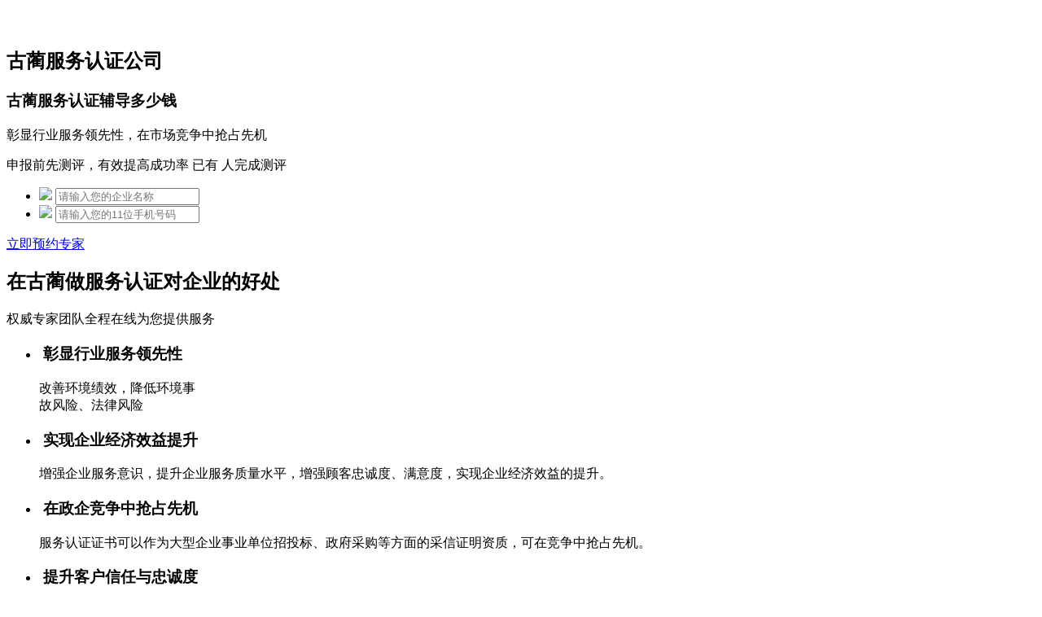

--- FILE ---
content_type: text/html; charset=utf-8
request_url: https://www1.epbiao.com/fuwu/guxian/
body_size: 6065
content:
<!DOCTYPE html>
<html>
<head lang="en">
    <meta charset="UTF-8">
    <!-- 优先使用 IE 最新版本和 Chrome -->
    <meta http-equiv="X-UA-Compatible" content="IE=edge,chrome=1" />
    <!-- 控制双核浏览器优先选择webkit内核渲染 -->
    <meta name="renderer" content="webkit">
    <title>古蔺服务认证公司-代办古蔺服务认证多少钱-一品知识产权</title>
    <meta name="keywords" content="古蔺服务认证"/>
    <meta name="description" content="代办古蔺服务认证多少钱？一品知识产权为您提供专业的古蔺服务认证公司辅导机构，了解更多古蔺服务认证流程?古蔺服务认证多少钱？就到一品知识产权古蔺服务认证公司，专业的服务团队，全程辅导，免费咨询，致力于通过培训或咨询帮助企业解决管理困惑，一对一专人接待，让您的认证通过率更高，让企业每一分投入达到满意的效果!"/>
    <!-- Global site tag (gtag.js) - Google Analytics -->
    <script async src="https://www.googletagmanager.com/gtag/js?id=UA-116085648-1"></script>
    <script>
        window.dataLayer = window.dataLayer || [];
        function gtag(){dataLayer.push(arguments);}
        gtag('js', new Date());
        gtag('config', 'UA-116085648-1');
    </script>
    <link href="https://s1.epbiao.com/Template/pc/epbiao/Static/css/style.css?ver=1157" rel="stylesheet" type="text/css" />
    <link href="https://s1.epbiao.com/Template/pc/epbiao/Static/new_css/common.css?ver=1157" rel="stylesheet"/>
    <link rel="stylesheet" href="https://s1.epbiao.com/Template/pc/epbiao/Static/css/feiyong/fuwufy.css?ver=1157"/>
<meta name="__hash__" content="8e0a295b179c06d6afee6f298f6dab81_fdda532be0d2306a4f0c99eab5215637" /></head>
<body>
<input type="text" id="price" hidden value="" class="none">
<div class="head">
    <div class="headbox">
        <div class="logo"><a href="http://www.epbiao.com" target="_blank"></a></div>
        <div class="header-nav" style="background:none;color: #ffffff;font-size: 23px;">
            免费热线：15306097650
            <a href="http://www.epbiao.com" target="_blank"></a>
        </div>
        <div class="clear"></div>
        <div class="top_submit">
            <h2 class="h1_title">
                古蔺服务认证公司</h2> <!--古蔺 -->
            <h3 class="h2_title">古蔺服务认证辅导多少钱</h3>
            <p class="title_tips">彰显行业服务领先性，在市场竞争中抢占先机</p>

            <div class="sub_form">
                <span class="count_person">申报前先测评，有效提高成功率 已有<span class=" query_person"></span> 人完成测评 </span>
                <div class="sub_form_wrap">
                    <ul>
                        <li style="border-right: none">
                            <img src="https://s1.epbiao.com/Template/pc/epbiao/Static/images/city/fuwufy/icon-name.png?ver=1157" />
                            <input type="text" class="input_common form_name" id="name" placeholder="请输入您的企业名称">
                        </li>
                        <li>
                            <img src="https://s1.epbiao.com/Template/pc/epbiao/Static/images/city/fuwufy/icon-phone.png?ver=1157" />
                            <input type="text" class="input_common form_phone" maxlength="11" id="mobiles" placeholder="请输入您的11位手机号码">
                        </li>
                    </ul>
                    <a href="javascript:void(0);" class="a_sub_icons form-items-span">立即预约专家</a>
                </div>
            </div>
        </div>
    </div>

</div>
<div class="four_icons">
    <div class="container">
        <div class="title_wrap">
            <h2>在古蔺做服务认证对企业的好处
            </h2>
            <p>权威专家团队全程在线为您提供服务</p>
        </div>
        <ul>
            <li>
                <div class="single_block">
                    <h3><i><img src="https://s1.epbiao.com/Template/pc/epbiao/Static/images/city/fuwufy/icon1.png?ver=1157" alt=""></i> 彰显行业服务领先性</h3>
                    <p>改善环境绩效，降低环境事<br/>故风险、法律风险</p>
                </div>
            </li>
            <li>
                <div class="single_block">
                    <h3><i><img src="https://s1.epbiao.com/Template/pc/epbiao/Static/images/city/fuwufy/icon2.png?ver=1157" alt=""></i> 实现企业经济效益提升</h3>
                    <p>增强企业服务意识，提升企业服务质量水平，增强顾客忠诚度、满意度，实现企业经济效益的提升。</p>
                </div>
            </li>
            <li>
                <div class="single_block">
                    <h3><i><img src="https://s1.epbiao.com/Template/pc/epbiao/Static/images/city/fuwufy/icon3.png?ver=1157" alt=""></i> 在政企竞争中抢占先机</h3>
                    <p>服务认证证书可以作为大型企业事业单位招投标、政府采购等方面的采信证明资质，可在竞争中抢占先机。</p>
                </div>
            </li>
            <li>
                <div class="single_block">
                    <h3><i><img src="https://s1.epbiao.com/Template/pc/epbiao/Static/images/city/fuwufy/icon4.png?ver=1157" alt=""></i> 提升客户信任与忠诚度</h3>
                    <p>有利于企业资质宣传，消除客户的后顾之忧，让客户买的放心，用的安心。提升客户的信任与忠诚度。</p>
                </div>
            </li>
        </ul>
        <div class="clear"></div>

        <a href="javascript:void(0);" class="icon_btn icon_red a_liuchen">立即预约咨询 <i></i></a>
    </div>
    <div class="clear"></div>
</div>

<div class="center_content">
    <div class="container">
        <div class="title_wrap">
            <h2>在古蔺做服务认证辅导需要哪些流程</h2>
            <p class="font24 c888 text-center">
                认证过程中，一品知识产权承担80%以上的工作，您的时间更珍贵<br/>
                我们的标准化流程，节约了30% 的认证时间                    
            </p>
        </div>
        <img class="page1-img" src="https://s1.epbiao.com/Template/pc/epbiao/Static/images/city/fuwufy/liuc_img.png?ver=1157" />
        
        <div class="clear"></div>
        <a href="javascript:void(0);" class="icon_btn icon_red a_liuchen text-center">立即预约咨询 <i></i></a>
    </div>
</div>

<div class="flow-container">
    <div class="container">
        <div class="title_wrap">
            <h2>在古蔺做服务认证辅导需要哪些材料</h2>
            <p>一品知识产权专业团队，全程为您提供细致的认证指导<br/>
                量身打造企业专属认证规划，定义认证行业顶级服务标准</p>
        </div>
        <img class="page2-img" src="https://s1.epbiao.com/Template/pc/epbiao/Static/images/city/fuwufy/cailiao.png?ver=1157" />
        
        <div class="clear"></div>
        <div class="button_wrap">
            <a href="javascript:void(0);" class="icon_btn icon_red">其他资料 </a>
            <a href="javascript:void(0);" class="icon_btn icon_red a_liuchen">立即预约咨询 <i></i></a>
        </div>
    </div>
</div>

<!--其他地区商标注册费用-->
<div class=" area_wrapper">
    <div class="container">
        <h1 class="">其他地区的服务认证辅导费用</h1>
        <ul>
            <li class="another_city">
                <h4 class="icon_city">周边城市</h4>
                <div class="city">
                </div>
            </li>
            <li class="another_city">
                <h4 class="icon_xian">周边县市</h4>
                <div class="county">
                </div>
            </li>
            <li class="another_city">
                <h4 class="icon_province">周边省份</h4>
                <div class="province">
                </div>
            </li>
        </ul>
        <div class="clear"></div>
    </div>
</div>

<style>
    .single_span_block>span{font-size: 14px;margin-right: 25px;}
</style>
<!-- 其他人还想看 -->
<div class="news_wrap other_see">
    <div class="container">
        <h3 class="h3_title">其他人还想看 </h3>
        <p class="single_span_block">
            <span><a href="/feiyong/guxian/" target="_blank">古蔺注册商标公司</a></span>
            <span><a href="/copyright/guxian/" target="_blank">古蔺版权登记代理公司</a></span>
            <span><a href="/patent/guxian/" target="_blank">古蔺申请专利公司</a></span>
            <span><a href="/guanbiao/guxian/" target="_blank">古蔺知识产权贯标认证公司</a></span>
            <span><a href="/iso9001/guxian/" target="_blank">古蔺ISO9001认证公司</a></span>
            <span><a href="/iso14001/guxian/" target="_blank">古蔺ISO14001认证公司</a></span>
            <span><a href="/ohsas18001/guxian/" target="_blank">古蔺OHSAS18001认证公司</a></span>
        </p>
    </div>
</div>

<!--商标新闻-->
<div class="news_wrap">
    <div class="container">

        <div class="right_news">
            <h3 class="h3_title">最新资讯 <span class="f_r span_12"><a href="https://www.epbiao.com/news/" target="_blank">更多></a></span></h3>
            <div class="single_news_wrap newest">
                                <!-- <div class="single_news">
                    <div class="news_detail">
                        <a href="javascript:void(0);">
                            <h5 class="row1">iso14001环境管理体系三要素是什么?</h5>
                            <p class="desc">
                                本公司辅导的范围主要包括ISO9001认证、ISO14001认证、OHSAS18001认证、知识产权贯标辅导，服务认证等。一品知识产权可以帮助企业制定一整套完整的知识...
                            </p>
                            <p class="type">
                                <span>文章类别：第16类  办公用品  1618组 打字机什么玩意附件</span> 
                                <a class="c666" target="_blank"  style="display: inline-block;float:right" href="https://www.epbiao.com/lei/">
                                    阅读全文>
                                </a>
                            </p>
                            <p class="clear"></p>
                        </a>
                    </div>
                </div> -->
            </div>
        </div>
        <div class="left_news">
            <h3 class="h3_title">服务认证常见问题解答 <span class="f_r span_12"><!--<a href="https://www.epbiao.com/news/" target="_blank">更多></a>--></h3>
            <div class="single_news_wrap area">
                <!--  -->
                <div class="single_news">
                    <div class="news_detail">
                        <a href="javascript:void(0);">
                            <h5 class="row1">能否确保出证？认证中会有哪些阻碍？</h5>
                            <p class="type">
                                <span class="a_liuchen" style="display: inline-block;">
                                    点击免费咨询>
                                </span>
                            </p>
                            <p class="clear"></p>
                        </a>
                    </div>
                </div>
                <div class="single_news">
                    <div class="news_detail">
                        <a href="javascript:void(0);">
                            <h5 class="row1">多久能出证？能否确保及时出证？</h5>
                            <p class="type">
                                <span class="a_liuchen" style="display: inline-block;">
                                    点击免费咨询>
                                </span>
                            </p>
                            <p class="clear"></p>
                        </a>
                    </div>
                </div>
                <div class="single_news">
                    <div class="news_detail">
                        <a href="javascript:void(0);">
                            <h5 class="row1">流程是否复杂？会不会耽误平时工作？</h5>
                            <p class="type">
                                <span class="a_liuchen" style="display: inline-block;">
                                    点击免费咨询>
                                </span>
                            </p>
                            <p class="clear"></p>
                        </a>
                    </div>
                </div>
                <div class="single_news">
                    <div class="news_detail">
                        <a href="javascript:void(0);">
                            <h5 class="row1">价格是否真实？会不会有隐形消费？</h5>
                            <p class="type">
                                <span class="a_liuchen" style="display: inline-block;" >
                                    点击免费咨询>
                                </span>
                            </p>
                            <p class="clear"></p>
                        </a>
                    </div>
                </div>
                <div class="question_bottom_block">
                    <h2>从辅导到认证，专业团队 <span>全流程</span>服务<br/><span>一次性</span>通过， <span>最快30天拿证</span>
                    </h2>
                    <a href="javascript:void(0);" class="a_liuchen">立即咨询></a>
                </div>
            </div>
        </div>
        <div class="clear"></div>
    </div>
    <div class="clear"></div>
</div>

<!-- 右边在线客服 -->
<div class="conatct-us__right" id="server" v-cloak>
    <img src="https://s1.epbiao.com/Template/pc/epbiao/Static/images/city/im_top.png?ver=1157" class='lianxirencebian' alt="">
    <div class="service-wraper">
        <div class="service-item">
                <a href="http://wpa.qq.com/msgrd?v=3&uin=1802247229&site=qq&menu=yes" target="_blank">
                    <img src="https://s1.epbiao.com/Template/pc/epbiao/Static/images/city/qq.jpg?ver=1157" class="qq_lianxiren" />
                </a>
                <span class="server-name">杨建发</span>
                <br>
                <span class="server-phone">17689455670</span>
            </div>    </div>

    <div class="go-top">
        <img src="https://s1.epbiao.com/Template/pc/epbiao/Static/images/city/im_bottom.png?ver=1157" alt="">
        <i></i>
        <span></span>
    </div>
</div>

<!--底部-->

<div class="footer">
    <div class="compart">
        <div class="s-logo">
            <img src="https://s1.epbiao.com/Template/pc/epbiao/Static/new_images/bottom_logo.jpg?ver=1157"/>
        </div>
        <div class="s-item">
            <p class="item_title">知识产权</p>
            <div class="clearfix">
                <a href="https://www.epbiao.com/shangbiao/" target="_blank">国内商标</a>
                <a href="https://www.epbiao.com/gjsb/" target="_blank">国际商标</a>
                <a href="https://www.epbiao.com/banquan/" target="_blank">版权登记</a>
                <a href="https://www.epbiao.com/zhuanli/" target="_blank">专利申请</a>
                <a href="https://mall.epbiao.com/" target="_blank">商标转让</a>
                <a href="https://www.epbiao.com/taocan/" target="_blank">商标套餐</a>
            </div>
        </div>
        <div class="s-item">
            <p class="item_title">资讯专区</p>
            <div class="clearfix">
                <a href="https://www.epbiao.com/shangbiaos/" target="_blank">商标新闻</a>
                <a href="https://www.epbiao.com/biaoju/" target="_blank">标局动态</a>
                <a href="https://www.epbiao.com/anli/" target="_blank">商标案例</a>
                <a href="https://www.epbiao.com/zhuanti/" target="_blank">专题集锦</a>
                <a href="https://www.epbiao.com/special/" target="_blank">聚合页</a>
                <a href="https://www.epbiao.com/jujiao/" target="_blank">全国专题聚焦</a>
            </div>
        </div>
        <div class="s-item">
            <p class="item_title">免费工具</p>
            <div class="clearfix">
                <a href="https://www.epbiao.com/zt/sbcx17/" target="_blank">商标查询</a>
                <a href="https://www.epbiao.com/baike/" target="_blank">商标百科</a>
                <a href="https://www.epbiao.com/fenlei/" target="_blank">商标分类</a>
                <a href="https://www.epbiao.com/city/" target="_blank">城市站</a>
                <a href="https://www.epbiao.com/zt/banquan/zpbq.html" target="_blank">版权保护中心</a>
            </div>
        </div>
        <div class="s-item">
            <p class="item_title">关于我们</p>
            <div class="clearfix">
                <a href="https://www.epbiao.com/about/" target="_blank">一品简介</a>
                <a href="https://www.epbiao.com/pay.html" target="_blank">支付方式</a>
                <a href="https://www.epbiao.com/map.html" target="_blank">网站地图</a>
                <a href="https://www.epbiao.com/about/company.html" target="_blank">公司资质</a>
                <a href="https://www.epbiao.com/about/contact.html" target="_blank">联系我们</a>
            </div>
        </div>
        <div class="s-item s-ii1" style="float: right;">
            <img src="https://s1.epbiao.com/Template/pc/epbiao/Static/images/u3.png?ver=1157" height="100"/>
            <p class="h4">【关注我们】</p>
            <p class="h4">一品知识产权</p>
        </div>
        <div class="clearfix"></div>
    </div>
</div>
<div class="s-ftbt">
    <div class="compart">
        <div class="s-item font14">
            厦门一品微客信息科技有限公司 版权所有
            <p>Copyright © 2026 www.epbiao.com <a style="color: #999;" target="_blank" href="https://beian.miit.gov.cn">闽ICP备12024801号</a></p>
        </div>
        <div class="s-marks">
            <img src="https://s1.epbiao.com/Template/pc/epbiao/Static/new_images/mark_1.jpg?ver=1157"/>
            <img src="https://s1.epbiao.com/Template/pc/epbiao/Static/new_images/mark_2.jpg?ver=1157"/>
            <a target="cyxyv" href="https://v.yunaq.com/certificate?domain=www.epbiao.com&from=label&code=90030">
                <img src="https://s1.epbiao.com/Template/pc/epbiao/Static/new_images/mark_3.jpg?ver=1157"/>
            </a>
            <img src="https://s1.epbiao.com/Template/pc/epbiao/Static/new_images/mark_4.jpg?ver=1157"/>
        </div>
        <div class="clearfix"></div>
    </div>
</div>
<!--头部背景图存放处-->
<div class="bg-body">
</div>

<input type="hidden" name="area_id" value="510525"/>
<input type="hidden" name="area_cn" value="古蔺"/>
<input type="hidden" name="depth" value="3"/>

<!--头部背景图存放处  end-->
<script>
    var _hmt = _hmt || [];
    (function() {
        var hm = document.createElement("script");
        hm.src = "https://hm.baidu.com/hm.js?656c7f231ac2a3f8460b63e6cbd37bb3";
        var s = document.getElementsByTagName("script")[0];
        s.parentNode.insertBefore(hm, s);
    })();
</script>
<script>
    (function(){
        var bp = document.createElement('script');
        var curProtocol = window.location.protocol.split(':')[0];
        if (curProtocol === 'https') {
            bp.src = 'https://zz.bdstatic.com/linksubmit/push.js';
        }
        else {
            bp.src = 'http://push.zhanzhang.baidu.com/push.js';
        }
        var s = document.getElementsByTagName("script")[0];
        s.parentNode.insertBefore(bp, s);
    })();
</script>

<script src="https://s1.epbiao.com/Template/pc/epbiao/Static/js/jquery-1.8.3.min.js?ver=1157" type="text/javascript"></script>

<script src="https://s1.epbiao.com/Template/pc/epbiao/Static/js/jquery.cookie.js?ver=1157"></script>
<script src="https://s1.epbiao.com/Template/pc/epbiao/Static/js/promotion_url.js?ver=1157"></script>
<script type="text/javascript" src="https://s1.epbiao.com/Template/pc/epbiao/Static/js/layer/layer.js?ver=1157"></script>
<script type="text/javascript" src="https://s1.epbiao.com/Template/pc/epbiao/Static/js/to_mobile.js?ver=1157"></script>
<script src="https://s1.epbiao.com/Template/pc/epbiao/Static/js/feiyong/fuwufy.js?ver=1157"></script>
<!--解决ie6兼容性-->
<!--[if IE 6]>
<script src="../common/DD_belatedPNG.js"></script>
<script>
    DD_belatedPNG.fix('img');
    if (window.ActiveXObject) {
        var browser = navigator.appName
        var b_version = navigator.appVersion
        var version = b_version.split(";");
        var trim_Version = version[1].replace(/[ ]/g, "");
        if (browser == "Microsoft Internet Explorer" && trim_Version == "MSIE6.0") {
            eval("EvPNG.fix('div,span,a,ul');");
        }
    }
</script>
<![endif]-->

<script type="text/javascript">
    $(function () {});

    function price(money){
        $("#price").val(money);
        console.log($("#price").val());
    }
</script>
</body>
</html>